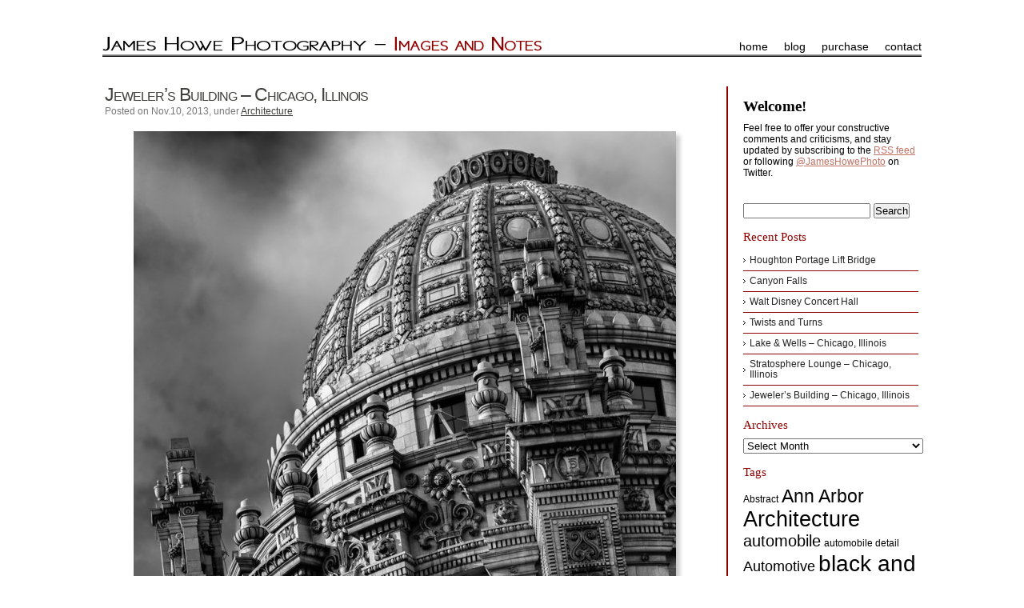

--- FILE ---
content_type: text/html; charset=UTF-8
request_url: https://jameshowephotography.com/blog/2013/11/jewelers-building-chicago-illinois.html/
body_size: 11387
content:
<!DOCTYPE html>
<html lang="en-US">
	<head profile="https://gmpg.org/xfn/11">
		<meta http-equiv="Content-Type" content="text/html; charset=UTF-8" />
		<title>
			Jeweler&#8217;s Building &#8211; Chicago, Illinois |  Images and Notes | James Howe Photography
		</title>
		<meta name="generator" content="WordPress" /> <!-- leave this for stats (or remove for potential security reasons) -->
		<meta name="author" content="James Howe" />
		<link href="https://www.jameshowephotography.com/favicon.ico" rel="SHORTCUT ICON"/>

        <!--
        <link rel="alternate stylesheet" type="text/css" href="https://jameshowephotography.com/wp-content/themes/JamesHowePhotography/darkLeft.css" media="screen" title="darkLeft" />
        <link rel="alternate stylesheet" type="text/css" href="https://jameshowephotography.com/wp-content/themes/JamesHowePhotography/darkRight.css" media="screen" title="darkRight" />
        <link rel="alternate stylesheet" type="text/css" href="https://jameshowephotography.com/wp-content/themes/JamesHowePhotography/lightRight.css" media="screen" title="lightRight" />
        <link rel="alternate stylesheet" type="text/css" href="https://jameshowephotography.com/wp-content/themes/JamesHowePhotography/lightLeft.css" media="screen" title="lightLeft" /> -->

		<link rel="stylesheet" href="https://jameshowephotography.com/wp-content/themes/JamesHowePhotography/lightRight.css" type="text/css" media="screen" title="standard"/>
        <link rel="stylesheet" href="https://jameshowephotography.com/wp-content/themes/JamesHowePhotography/resources/css/layout.css" media="screen" />
		<link rel="stylesheet" href="https://jameshowephotography.com/wp-content/themes/JamesHowePhotography/resources/css/layoutParameters1024.css" media="screen" />
		<link rel="alternate" type="application/rss+xml" title="Images and Notes RSS Feed" href="https://jameshowephotography.com/feed/" />
		<link rel="pingback" href="https://jameshowephotography.com/xmlrpc.php" />
		
		        		<meta name='robots' content='max-image-preview:large' />
<link rel='dns-prefetch' href='//ajax.googleapis.com' />
<link rel="alternate" type="application/rss+xml" title="Images and Notes &raquo; Jeweler&#8217;s Building &#8211; Chicago, Illinois Comments Feed" href="https://jameshowephotography.com/blog/2013/11/jewelers-building-chicago-illinois.html/feed/" />
<link rel="alternate" title="oEmbed (JSON)" type="application/json+oembed" href="https://jameshowephotography.com/wp-json/oembed/1.0/embed?url=https%3A%2F%2Fjameshowephotography.com%2Fblog%2F2013%2F11%2Fjewelers-building-chicago-illinois.html%2F" />
<link rel="alternate" title="oEmbed (XML)" type="text/xml+oembed" href="https://jameshowephotography.com/wp-json/oembed/1.0/embed?url=https%3A%2F%2Fjameshowephotography.com%2Fblog%2F2013%2F11%2Fjewelers-building-chicago-illinois.html%2F&#038;format=xml" />
		<!-- This site uses the Google Analytics by MonsterInsights plugin v9.2.4 - Using Analytics tracking - https://www.monsterinsights.com/ -->
		<!-- Note: MonsterInsights is not currently configured on this site. The site owner needs to authenticate with Google Analytics in the MonsterInsights settings panel. -->
					<!-- No tracking code set -->
				<!-- / Google Analytics by MonsterInsights -->
		<style id='wp-img-auto-sizes-contain-inline-css' type='text/css'>
img:is([sizes=auto i],[sizes^="auto," i]){contain-intrinsic-size:3000px 1500px}
/*# sourceURL=wp-img-auto-sizes-contain-inline-css */
</style>
<style id='wp-emoji-styles-inline-css' type='text/css'>

	img.wp-smiley, img.emoji {
		display: inline !important;
		border: none !important;
		box-shadow: none !important;
		height: 1em !important;
		width: 1em !important;
		margin: 0 0.07em !important;
		vertical-align: -0.1em !important;
		background: none !important;
		padding: 0 !important;
	}
/*# sourceURL=wp-emoji-styles-inline-css */
</style>
<link rel='stylesheet' id='wp-block-library-css' href='https://jameshowephotography.com/wp-includes/css/dist/block-library/style.min.css' type='text/css' media='all' />
<style id='global-styles-inline-css' type='text/css'>
:root{--wp--preset--aspect-ratio--square: 1;--wp--preset--aspect-ratio--4-3: 4/3;--wp--preset--aspect-ratio--3-4: 3/4;--wp--preset--aspect-ratio--3-2: 3/2;--wp--preset--aspect-ratio--2-3: 2/3;--wp--preset--aspect-ratio--16-9: 16/9;--wp--preset--aspect-ratio--9-16: 9/16;--wp--preset--color--black: #000000;--wp--preset--color--cyan-bluish-gray: #abb8c3;--wp--preset--color--white: #ffffff;--wp--preset--color--pale-pink: #f78da7;--wp--preset--color--vivid-red: #cf2e2e;--wp--preset--color--luminous-vivid-orange: #ff6900;--wp--preset--color--luminous-vivid-amber: #fcb900;--wp--preset--color--light-green-cyan: #7bdcb5;--wp--preset--color--vivid-green-cyan: #00d084;--wp--preset--color--pale-cyan-blue: #8ed1fc;--wp--preset--color--vivid-cyan-blue: #0693e3;--wp--preset--color--vivid-purple: #9b51e0;--wp--preset--gradient--vivid-cyan-blue-to-vivid-purple: linear-gradient(135deg,rgb(6,147,227) 0%,rgb(155,81,224) 100%);--wp--preset--gradient--light-green-cyan-to-vivid-green-cyan: linear-gradient(135deg,rgb(122,220,180) 0%,rgb(0,208,130) 100%);--wp--preset--gradient--luminous-vivid-amber-to-luminous-vivid-orange: linear-gradient(135deg,rgb(252,185,0) 0%,rgb(255,105,0) 100%);--wp--preset--gradient--luminous-vivid-orange-to-vivid-red: linear-gradient(135deg,rgb(255,105,0) 0%,rgb(207,46,46) 100%);--wp--preset--gradient--very-light-gray-to-cyan-bluish-gray: linear-gradient(135deg,rgb(238,238,238) 0%,rgb(169,184,195) 100%);--wp--preset--gradient--cool-to-warm-spectrum: linear-gradient(135deg,rgb(74,234,220) 0%,rgb(151,120,209) 20%,rgb(207,42,186) 40%,rgb(238,44,130) 60%,rgb(251,105,98) 80%,rgb(254,248,76) 100%);--wp--preset--gradient--blush-light-purple: linear-gradient(135deg,rgb(255,206,236) 0%,rgb(152,150,240) 100%);--wp--preset--gradient--blush-bordeaux: linear-gradient(135deg,rgb(254,205,165) 0%,rgb(254,45,45) 50%,rgb(107,0,62) 100%);--wp--preset--gradient--luminous-dusk: linear-gradient(135deg,rgb(255,203,112) 0%,rgb(199,81,192) 50%,rgb(65,88,208) 100%);--wp--preset--gradient--pale-ocean: linear-gradient(135deg,rgb(255,245,203) 0%,rgb(182,227,212) 50%,rgb(51,167,181) 100%);--wp--preset--gradient--electric-grass: linear-gradient(135deg,rgb(202,248,128) 0%,rgb(113,206,126) 100%);--wp--preset--gradient--midnight: linear-gradient(135deg,rgb(2,3,129) 0%,rgb(40,116,252) 100%);--wp--preset--font-size--small: 13px;--wp--preset--font-size--medium: 20px;--wp--preset--font-size--large: 36px;--wp--preset--font-size--x-large: 42px;--wp--preset--spacing--20: 0.44rem;--wp--preset--spacing--30: 0.67rem;--wp--preset--spacing--40: 1rem;--wp--preset--spacing--50: 1.5rem;--wp--preset--spacing--60: 2.25rem;--wp--preset--spacing--70: 3.38rem;--wp--preset--spacing--80: 5.06rem;--wp--preset--shadow--natural: 6px 6px 9px rgba(0, 0, 0, 0.2);--wp--preset--shadow--deep: 12px 12px 50px rgba(0, 0, 0, 0.4);--wp--preset--shadow--sharp: 6px 6px 0px rgba(0, 0, 0, 0.2);--wp--preset--shadow--outlined: 6px 6px 0px -3px rgb(255, 255, 255), 6px 6px rgb(0, 0, 0);--wp--preset--shadow--crisp: 6px 6px 0px rgb(0, 0, 0);}:where(.is-layout-flex){gap: 0.5em;}:where(.is-layout-grid){gap: 0.5em;}body .is-layout-flex{display: flex;}.is-layout-flex{flex-wrap: wrap;align-items: center;}.is-layout-flex > :is(*, div){margin: 0;}body .is-layout-grid{display: grid;}.is-layout-grid > :is(*, div){margin: 0;}:where(.wp-block-columns.is-layout-flex){gap: 2em;}:where(.wp-block-columns.is-layout-grid){gap: 2em;}:where(.wp-block-post-template.is-layout-flex){gap: 1.25em;}:where(.wp-block-post-template.is-layout-grid){gap: 1.25em;}.has-black-color{color: var(--wp--preset--color--black) !important;}.has-cyan-bluish-gray-color{color: var(--wp--preset--color--cyan-bluish-gray) !important;}.has-white-color{color: var(--wp--preset--color--white) !important;}.has-pale-pink-color{color: var(--wp--preset--color--pale-pink) !important;}.has-vivid-red-color{color: var(--wp--preset--color--vivid-red) !important;}.has-luminous-vivid-orange-color{color: var(--wp--preset--color--luminous-vivid-orange) !important;}.has-luminous-vivid-amber-color{color: var(--wp--preset--color--luminous-vivid-amber) !important;}.has-light-green-cyan-color{color: var(--wp--preset--color--light-green-cyan) !important;}.has-vivid-green-cyan-color{color: var(--wp--preset--color--vivid-green-cyan) !important;}.has-pale-cyan-blue-color{color: var(--wp--preset--color--pale-cyan-blue) !important;}.has-vivid-cyan-blue-color{color: var(--wp--preset--color--vivid-cyan-blue) !important;}.has-vivid-purple-color{color: var(--wp--preset--color--vivid-purple) !important;}.has-black-background-color{background-color: var(--wp--preset--color--black) !important;}.has-cyan-bluish-gray-background-color{background-color: var(--wp--preset--color--cyan-bluish-gray) !important;}.has-white-background-color{background-color: var(--wp--preset--color--white) !important;}.has-pale-pink-background-color{background-color: var(--wp--preset--color--pale-pink) !important;}.has-vivid-red-background-color{background-color: var(--wp--preset--color--vivid-red) !important;}.has-luminous-vivid-orange-background-color{background-color: var(--wp--preset--color--luminous-vivid-orange) !important;}.has-luminous-vivid-amber-background-color{background-color: var(--wp--preset--color--luminous-vivid-amber) !important;}.has-light-green-cyan-background-color{background-color: var(--wp--preset--color--light-green-cyan) !important;}.has-vivid-green-cyan-background-color{background-color: var(--wp--preset--color--vivid-green-cyan) !important;}.has-pale-cyan-blue-background-color{background-color: var(--wp--preset--color--pale-cyan-blue) !important;}.has-vivid-cyan-blue-background-color{background-color: var(--wp--preset--color--vivid-cyan-blue) !important;}.has-vivid-purple-background-color{background-color: var(--wp--preset--color--vivid-purple) !important;}.has-black-border-color{border-color: var(--wp--preset--color--black) !important;}.has-cyan-bluish-gray-border-color{border-color: var(--wp--preset--color--cyan-bluish-gray) !important;}.has-white-border-color{border-color: var(--wp--preset--color--white) !important;}.has-pale-pink-border-color{border-color: var(--wp--preset--color--pale-pink) !important;}.has-vivid-red-border-color{border-color: var(--wp--preset--color--vivid-red) !important;}.has-luminous-vivid-orange-border-color{border-color: var(--wp--preset--color--luminous-vivid-orange) !important;}.has-luminous-vivid-amber-border-color{border-color: var(--wp--preset--color--luminous-vivid-amber) !important;}.has-light-green-cyan-border-color{border-color: var(--wp--preset--color--light-green-cyan) !important;}.has-vivid-green-cyan-border-color{border-color: var(--wp--preset--color--vivid-green-cyan) !important;}.has-pale-cyan-blue-border-color{border-color: var(--wp--preset--color--pale-cyan-blue) !important;}.has-vivid-cyan-blue-border-color{border-color: var(--wp--preset--color--vivid-cyan-blue) !important;}.has-vivid-purple-border-color{border-color: var(--wp--preset--color--vivid-purple) !important;}.has-vivid-cyan-blue-to-vivid-purple-gradient-background{background: var(--wp--preset--gradient--vivid-cyan-blue-to-vivid-purple) !important;}.has-light-green-cyan-to-vivid-green-cyan-gradient-background{background: var(--wp--preset--gradient--light-green-cyan-to-vivid-green-cyan) !important;}.has-luminous-vivid-amber-to-luminous-vivid-orange-gradient-background{background: var(--wp--preset--gradient--luminous-vivid-amber-to-luminous-vivid-orange) !important;}.has-luminous-vivid-orange-to-vivid-red-gradient-background{background: var(--wp--preset--gradient--luminous-vivid-orange-to-vivid-red) !important;}.has-very-light-gray-to-cyan-bluish-gray-gradient-background{background: var(--wp--preset--gradient--very-light-gray-to-cyan-bluish-gray) !important;}.has-cool-to-warm-spectrum-gradient-background{background: var(--wp--preset--gradient--cool-to-warm-spectrum) !important;}.has-blush-light-purple-gradient-background{background: var(--wp--preset--gradient--blush-light-purple) !important;}.has-blush-bordeaux-gradient-background{background: var(--wp--preset--gradient--blush-bordeaux) !important;}.has-luminous-dusk-gradient-background{background: var(--wp--preset--gradient--luminous-dusk) !important;}.has-pale-ocean-gradient-background{background: var(--wp--preset--gradient--pale-ocean) !important;}.has-electric-grass-gradient-background{background: var(--wp--preset--gradient--electric-grass) !important;}.has-midnight-gradient-background{background: var(--wp--preset--gradient--midnight) !important;}.has-small-font-size{font-size: var(--wp--preset--font-size--small) !important;}.has-medium-font-size{font-size: var(--wp--preset--font-size--medium) !important;}.has-large-font-size{font-size: var(--wp--preset--font-size--large) !important;}.has-x-large-font-size{font-size: var(--wp--preset--font-size--x-large) !important;}
/*# sourceURL=global-styles-inline-css */
</style>

<style id='classic-theme-styles-inline-css' type='text/css'>
/*! This file is auto-generated */
.wp-block-button__link{color:#fff;background-color:#32373c;border-radius:9999px;box-shadow:none;text-decoration:none;padding:calc(.667em + 2px) calc(1.333em + 2px);font-size:1.125em}.wp-block-file__button{background:#32373c;color:#fff;text-decoration:none}
/*# sourceURL=/wp-includes/css/classic-themes.min.css */
</style>
<link rel='stylesheet' id='stcr-style-css' href='https://jameshowephotography.com/wp-content/plugins/subscribe-to-comments-reloaded/includes/css/stcr-style.css' type='text/css' media='all' />
<link rel='stylesheet' id='commentluv_style-css' href='https://jameshowephotography.com/wp-content/plugins/commentluv/css/commentluv.css' type='text/css' media='all' />
<script type="text/javascript" src="https://ajax.googleapis.com/ajax/libs/jquery/1.7.1/jquery.js" id="jquery-js"></script>
<script type="text/javascript" id="commentluv_script-js-extra">
/* <![CDATA[ */
var cl_settings = {"name":"author","url":"url","comment":"comment","email":"email","infopanel":null,"default_on":"on","default_on_admin":"on","cl_version":"3.0.4","images":"https://jameshowephotography.com/wp-content/plugins/commentluv/images/","api_url":"http://jameshowephotography.com/wp-admin/admin-ajax.php","api_url_alt":"https://jameshowephotography.com/wp-admin/admin-ajax.php","_fetch":"58aeab6885","_info":"e1ae18dedc","infoback":"white","infotext":"black","template_insert":"","logged_in":"","refer":"https://jameshowephotography.com/blog/2013/11/jewelers-building-chicago-illinois.html/","no_url_message":"Please enter a URL and then click the CommentLuv checkbox if you want to add your last blog post","no_http_message":"Please use http:// in front of your url","no_url_logged_in_message":"You need to visit your profile in the dashboard and update your details with your site URL","no_info_message":"No info was available or an error occured"};
//# sourceURL=commentluv_script-js-extra
/* ]]> */
</script>
<script type="text/javascript" src="https://jameshowephotography.com/wp-content/plugins/commentluv/js/commentluv.js" id="commentluv_script-js"></script>
<link rel="https://api.w.org/" href="https://jameshowephotography.com/wp-json/" /><link rel="alternate" title="JSON" type="application/json" href="https://jameshowephotography.com/wp-json/wp/v2/posts/3754" /><link rel="EditURI" type="application/rsd+xml" title="RSD" href="https://jameshowephotography.com/xmlrpc.php?rsd" />
<meta name="generator" content="WordPress 6.9" />
<link rel="canonical" href="https://jameshowephotography.com/blog/2013/11/jewelers-building-chicago-illinois.html/" />
<link rel='shortlink' href='https://jameshowephotography.com/?p=3754' />
<link rel='stylesheet' id='dashicons-css' href='https://jameshowephotography.com/wp-includes/css/dashicons.min.css' type='text/css' media='all' />
<link rel='stylesheet' id='thickbox-css' href='https://jameshowephotography.com/wp-includes/js/thickbox/thickbox.css' type='text/css' media='all' />

<!--  WP Thickbox Integration -->
<script type="text/javascript">
	 var tb_pathToImage="https://jameshowephotography.com/wp-includes/js/thickbox/loadingAnimation.gif";
	 var tb_closeImage="https://jameshowephotography.com/wp-includes/js/thickbox/tb-close.png";
</script>
		<style type="text/css">
		.better-tag-cloud-shortcode li,
		.better-tag-cloud-shortcode li a,
		li#better-tag-cloud ul.wp-tag-cloud li,
		li#better-tag-cloud ul.wp-tag-cloud li a {
			display:	inline;
					}
		</style>         <!-- <script type="text/javascript" src="https://jameshowephotography.com/wp-content/themes/JamesHowePhotography/resources/js/styleswitcher.js"></script> -->
	</head>
	<body>
			
		<div id="wrapper">
			<div id="header">
				<div id="logo"><img src="https://jameshowephotography.com/wp-content/themes/JamesHowePhotography/resources/images/titleBase.png" width="354" height="24" alt=""><img src="https://jameshowephotography.com/wp-content/themes/JamesHowePhotography/resources/images/imagesAndNotesTitle.png" width="196" height="24" alt=""></div>
				<ul id="mainNav">
					<li><a href="https://jameshowephotography.com">home</a></li>
					<li><a href="https://jameshowephotography.com/blog">blog</a></li>
					<li><a href="https://jameshowephotography.imagekind.com/store">purchase</a></li>
					<li><a href="https://jameshowephotography.com/contact">contact</a></li>
				</ul>
				<div class="line"></div>
			</div>
<div id="main">

<div id="contentwrapper">


<div class="topPost">
    <div class="topTitleHeader">
        <h1 class="topTitle"><a href="https://jameshowephotography.com/blog/2013/11/jewelers-building-chicago-illinois.html/">Jeweler&#8217;s Building &#8211; Chicago, Illinois</a></h1>
    </div>
  <p class="topMeta">Posted on Nov.10, 2013, under <a href="https://jameshowephotography.com/blog/category/architecture/" rel="category tag">Architecture</a></p>
  <div class="topContent"><p><a class="thickbox" rel="same-post-3754" title = "Jeweler's Building" href="http://jameshowephotography.com/wp-content/uploads/2013/11/Jewelers-Building.jpg"><img fetchpriority="high" decoding="async" src="http://jameshowephotography.com/wp-content/uploads/2013/11/Jewelers-Building-678x950.jpg" alt="" title="Jeweler&#039;s Building" width="678" height="950" class="alignnone size-Blog wp-image-3753" srcset="https://jameshowephotography.com/wp-content/uploads/2013/11/Jewelers-Building-678x950.jpg 678w, https://jameshowephotography.com/wp-content/uploads/2013/11/Jewelers-Building-403x565.jpg 403w, https://jameshowephotography.com/wp-content/uploads/2013/11/Jewelers-Building-731x1024.jpg 731w, https://jameshowephotography.com/wp-content/uploads/2013/11/Jewelers-Building-428x600.jpg 428w, https://jameshowephotography.com/wp-content/uploads/2013/11/Jewelers-Building-178x250.jpg 178w, https://jameshowephotography.com/wp-content/uploads/2013/11/Jewelers-Building.jpg 856w" sizes="(max-width: 678px) 100vw, 678px" /></a></p>
<p class="exif">(Nikon D800, 28-300mm at 250mm, Exposure 1/320 seconds @ f/9.0, ISO 200)</p>
<p>Chicago has more than its fair share of interesting architecture. This particular building, currently known as 35 Wacker, was originally built as the &#8220;Jeweler&#8217;s Building&#8221;, since it was home to many businesses in the jewelry trade. In fact, for the first 14 years of the building&#8217;s existence, there was a car elevator in the center of the building which would allow deliveries of precious cargo to be driven into the building and taken directly to one of the first 23 floors to ensure security. The top of the building has an interesting history as well. At one time this portion of the building contained the &#8216;Stratosphere Lounge&#8217; and during prohibition was rumored to have been a speakeasy run by Al Capone. This space is now owned by the architectural firm <a href="www.jahn-us.com">JAHN</a> who have their offices on a lower floor. This firm&#8217;s lineage dates back to the original architecture firm of D.H Burnham &#038; Co., which has had offices in this building since it&#8217;s construction in 1926.</p>
<p>If you have any comments or questions, please feel free to leave them below.</p>
<p>The picture itself was taken during the recent <a href="http://openhousechicago.org">Open House Chicago</a> event sponsored by the <a href="http://www.architecture.org">Chicago Architecture Foundation</a>. The shot was taken from the roof of the <a href="http://www.mdacityapartments.com/">MDA City Apartments</a> building, which has wonderful views of the city. When I was working on this image I was disappointed that I zoomed in just a bit too much on the building and didn&#8217;t leave any space along the left edge of the photograph. I really felt that there needed to be some breathing room along that side. I created an initial version in black and white that I really liked, but I didn&#8217;t like the way the building touched the edge of the frame. Fortunately I had taken a couple other shots from the same location at the same focal length. Even though they were shot with a different twist of the camera, I was hopeful that I could align the two images and extract just a bit of information from one to create my finished image. The images you see below are the &#8216;as shot&#8217; images used to create the finished photograph. I used photoshop to auto-align the images and then I masked out all but the left edge.</p>
<p><a class="thickbox" rel="same-post-3754" title = "Jeweler's Building - As shot" href="http://jameshowephotography.com/wp-content/uploads/2013/11/Jewelers-Building-As-shot.jpg"><img decoding="async" src="http://jameshowephotography.com/wp-content/uploads/2013/11/Jewelers-Building-As-shot-750x557.jpg" alt="" title="Jeweler&#039;s Building - As shot" width="750" height="557" class="alignnone size-Blog wp-image-3752" srcset="https://jameshowephotography.com/wp-content/uploads/2013/11/Jewelers-Building-As-shot-750x557.jpg 750w, https://jameshowephotography.com/wp-content/uploads/2013/11/Jewelers-Building-As-shot-758x563.jpg 758w, https://jameshowephotography.com/wp-content/uploads/2013/11/Jewelers-Building-As-shot-1024x760.jpg 1024w, https://jameshowephotography.com/wp-content/uploads/2013/11/Jewelers-Building-As-shot-760x565.jpg 760w, https://jameshowephotography.com/wp-content/uploads/2013/11/Jewelers-Building-As-shot-807x600.jpg 807w, https://jameshowephotography.com/wp-content/uploads/2013/11/Jewelers-Building-As-shot-250x185.jpg 250w, https://jameshowephotography.com/wp-content/uploads/2013/11/Jewelers-Building-As-shot.jpg 1600w" sizes="(max-width: 750px) 100vw, 750px" /></a></p>
<p>One of the things I like best about this image is the clarity of the terra-cotta details. If you look closely, you can see the initials of one of the designers, Frederick Dinkelberg inscribed in some of the terra-cotta ornamentation. Another interesting bit of detail is the view into the Stratosphere Lounge. The lounge was open during the Open House Chicago event and if you look in the window you can see some people taking pictures out of the window.</p>
<p>All images available for sale or license. Please visit my <a href="http://store.jameshowephotography.com/">Imagekind Galleries</a>, <a href="http://fineart.jameshowephotography.com/">Fine Art America Galleries</a> or <a href="http://www.jameshowephotography.com/contact">contact</a> me for more information.</p>
<p>Copyright &copy; 2013 James W. Howe &#8211; All rights reserved</p>
</div>
  <div class="cleared"></div>
  <span class="linkpages"></span><div class="cleared"></div>
    <p class="postNavigation">
      <span class="nav-previous">&laquo; <a href="https://jameshowephotography.com/blog/2013/10/cbot-vault-door.html/" rel="prev">CBOT Vault Door</a></span><span class="nav-next"><a href="https://jameshowephotography.com/blog/2013/11/stratosphere-lounge-chicago-illinois.html/" rel="next">Stratosphere Lounge &#8211; Chicago, Illinois</a> &raquo;</span>
  </p>
<div class="cleared"></div>
</div> <!-- Closes topPost -->
<br/><small></small>

<div id="commentsSection"> 
<!-- WP 2.7 and above -->

	<div id="respond">

<div id="cancel-comment-reply">
	<small><a rel="nofollow" id="cancel-comment-reply-link" href="/blog/2013/11/jewelers-building-chicago-illinois.html/#respond" style="display:none;">Click here to cancel reply.</a></small>
</div>

<div id="cancel-comment-reply-form">
<h3>Leave a Comment</h3>



<form action="https://jameshowephotography.com/wp-comments-post.php" method="post" id="commentform">


<p><input type="text" name="author" id="author" value="" size="32" tabindex="1" />
<label for="author"><small>Name (required)</small></label></p>
<p><input type="text" name="email" id="email" value="" size="32" tabindex="2" />
<label for="email"><small>Email (required)</small></label></p>
<p><input type="text" name="url" id="url" value="" size="32" tabindex="3" />
<label for="url"><small>Website</small></label></p>


<div>
<input type='hidden' name='comment_post_ID' value='3754' id='comment_post_ID' />
<input type='hidden' name='comment_parent' id='comment_parent' value='0' />
<input type="hidden" name="redirect_to" value="/blog/2013/11/jewelers-building-chicago-illinois.html/" /></div>
<p><textarea name="comment" id="comment" cols="100%" rows="10" tabindex="4"></textarea></p>

<div id="comment-allowed-tags" width="100%">
	<div style="float:left; align: top"><p>You can use these tags:</p></div>
	<div id="comment-allowed-tags-list" style="margin-left: 150px;">
		<p><small>&lt;a href=&quot;&quot; title=&quot;&quot;&gt; &lt;abbr title=&quot;&quot;&gt; &lt;acronym title=&quot;&quot;&gt; &lt;b&gt; &lt;blockquote cite=&quot;&quot;&gt; &lt;cite&gt; &lt;code&gt; &lt;del datetime=&quot;&quot;&gt; &lt;em&gt; &lt;i&gt; &lt;q cite=&quot;&quot;&gt; &lt;s&gt; &lt;strike&gt; &lt;strong&gt; </small></p>
	</div>
</div>

<!--
<p style="float: left">You can use these tags:&nbsp;&nbsp;</p>
<p><small>&lt;a href=&quot;&quot; title=&quot;&quot;&gt; &lt;abbr title=&quot;&quot;&gt; &lt;acronym title=&quot;&quot;&gt; &lt;b&gt; &lt;blockquote cite=&quot;&quot;&gt; &lt;cite&gt; &lt;code&gt; &lt;del datetime=&quot;&quot;&gt; &lt;em&gt; &lt;i&gt; &lt;q cite=&quot;&quot;&gt; &lt;s&gt; &lt;strike&gt; &lt;strong&gt; </small></p>
<div style="clear:both"></div>
</div> -->


<p><input name="submit" type="submit" id="submit" tabindex="5" value="Submit Comment" /></p>
<p style="display: none;"><input type="hidden" id="akismet_comment_nonce" name="akismet_comment_nonce" value="141cfa97a3" /></p><input type="hidden" name="cl_post_title" id="cl_post_title"/><input type="hidden" name="cl_post_url" id="cl_post_url"/><input type="hidden" name="cl_prem" id="cl_prem"/><div id="commentluv"><div id="cl_messages"></div><input type="checkbox" id="doluv" name="doluv" checked="checked" /><span id="mylastpost"></span><span id="showmorespan"><img class="clarrow" id="showmore" src="https://jameshowephotography.com/wp-content/plugins/commentluv/images/down-arrow.png" alt="Show more posts" title="Show more posts" style="display:none;"/></span></div><div id="lastposts" style="display:none;"></div><p style="display: none !important;" class="akismet-fields-container" data-prefix="ak_"><label>&#916;<textarea name="ak_hp_textarea" cols="45" rows="8" maxlength="100"></textarea></label><input type="hidden" id="ak_js_1" name="ak_js" value="205"/><script>document.getElementById( "ak_js_1" ).setAttribute( "value", ( new Date() ).getTime() );</script></p>
</form>

</div> <!-- cancel-comment-reply-form -->
</div>

</div> <!-- Closes Comment -->

<div id="extrastuff">
<span id="rssleft"><a href="https://jameshowephotography.com/blog/2013/11/jewelers-building-chicago-illinois.html/feed/"><abbr title="Really Simple Syndication">RSS</abbr> feed for this post (comments)</a></span>

<span id="trackright"> &#183; <a href="https://jameshowephotography.com/blog/2013/11/jewelers-building-chicago-illinois.html/trackback/" rel="trackback">TrackBack <abbr title="Uniform Resource Identifier">URI</abbr></a></span>
<div class="cleared"></div>
</div>



</div> <!-- Closes contentwrapper-->



<div id="sidebars">

<div id="sidebar_full">
<ul>

<li>
<div id="welcome">


<h2>Welcome!</h2><p>Feel free to offer your constructive comments and criticisms, and stay updated by subscribing to the <a href='https://jameshowephotography.com/feed/'>RSS feed</a> or following <a href='https://twitter.com/JamesHowePhoto'>@JamesHowePhoto</a> on Twitter.</p>




</div><!-- Closes welcome -->
</li>

<div class="sidebarbox"><form method="get" id="searchform" action="https://jameshowephotography.com/">
	<input type="text" value="" name="s" id="s" />
	<input type="submit" id="searchsubmit" value="Search" />
</form></div>
		<div class="sidebarbox">
		<h2 class="title">Recent Posts</h2>
		<ul>
											<li>
					<a href="https://jameshowephotography.com/blog/2017/07/houghton-portage-lift-bridge.html/">Houghton Portage Lift Bridge</a>
									</li>
											<li>
					<a href="https://jameshowephotography.com/blog/2017/07/canyon-falls.html/">Canyon Falls</a>
									</li>
											<li>
					<a href="https://jameshowephotography.com/blog/2015/08/walt-disney-concert-hall.html/">Walt Disney Concert Hall</a>
									</li>
											<li>
					<a href="https://jameshowephotography.com/blog/2015/02/twists-and-turns.html/">Twists and Turns</a>
									</li>
											<li>
					<a href="https://jameshowephotography.com/blog/2014/03/lake-wells-chicago-illinois.html/">Lake &#038; Wells &#8211; Chicago, Illinois</a>
									</li>
											<li>
					<a href="https://jameshowephotography.com/blog/2013/11/stratosphere-lounge-chicago-illinois.html/">Stratosphere Lounge &#8211; Chicago, Illinois</a>
									</li>
											<li>
					<a href="https://jameshowephotography.com/blog/2013/11/jewelers-building-chicago-illinois.html/" aria-current="page">Jeweler&#8217;s Building &#8211; Chicago, Illinois</a>
									</li>
					</ul>

		</div><div class="sidebarbox"><h2 class="title">Archives</h2>		<label class="screen-reader-text" for="archives-dropdown-2">Archives</label>
		<select id="archives-dropdown-2" name="archive-dropdown">
			
			<option value="">Select Month</option>
				<option value='https://jameshowephotography.com/blog/2017/07/'> July 2017 &nbsp;(2)</option>
	<option value='https://jameshowephotography.com/blog/2015/08/'> August 2015 &nbsp;(1)</option>
	<option value='https://jameshowephotography.com/blog/2015/02/'> February 2015 &nbsp;(1)</option>
	<option value='https://jameshowephotography.com/blog/2014/03/'> March 2014 &nbsp;(1)</option>
	<option value='https://jameshowephotography.com/blog/2013/11/'> November 2013 &nbsp;(2)</option>
	<option value='https://jameshowephotography.com/blog/2013/10/'> October 2013 &nbsp;(1)</option>
	<option value='https://jameshowephotography.com/blog/2013/08/'> August 2013 &nbsp;(1)</option>
	<option value='https://jameshowephotography.com/blog/2013/07/'> July 2013 &nbsp;(7)</option>
	<option value='https://jameshowephotography.com/blog/2013/05/'> May 2013 &nbsp;(2)</option>
	<option value='https://jameshowephotography.com/blog/2013/02/'> February 2013 &nbsp;(10)</option>
	<option value='https://jameshowephotography.com/blog/2012/11/'> November 2012 &nbsp;(1)</option>
	<option value='https://jameshowephotography.com/blog/2012/10/'> October 2012 &nbsp;(3)</option>
	<option value='https://jameshowephotography.com/blog/2012/09/'> September 2012 &nbsp;(4)</option>
	<option value='https://jameshowephotography.com/blog/2012/06/'> June 2012 &nbsp;(2)</option>
	<option value='https://jameshowephotography.com/blog/2012/05/'> May 2012 &nbsp;(1)</option>
	<option value='https://jameshowephotography.com/blog/2012/04/'> April 2012 &nbsp;(7)</option>
	<option value='https://jameshowephotography.com/blog/2012/03/'> March 2012 &nbsp;(1)</option>
	<option value='https://jameshowephotography.com/blog/2012/02/'> February 2012 &nbsp;(1)</option>
	<option value='https://jameshowephotography.com/blog/2012/01/'> January 2012 &nbsp;(6)</option>
	<option value='https://jameshowephotography.com/blog/2011/12/'> December 2011 &nbsp;(3)</option>
	<option value='https://jameshowephotography.com/blog/2011/11/'> November 2011 &nbsp;(2)</option>
	<option value='https://jameshowephotography.com/blog/2011/10/'> October 2011 &nbsp;(5)</option>
	<option value='https://jameshowephotography.com/blog/2011/09/'> September 2011 &nbsp;(8)</option>
	<option value='https://jameshowephotography.com/blog/2011/08/'> August 2011 &nbsp;(10)</option>
	<option value='https://jameshowephotography.com/blog/2011/07/'> July 2011 &nbsp;(10)</option>
	<option value='https://jameshowephotography.com/blog/2011/06/'> June 2011 &nbsp;(18)</option>
	<option value='https://jameshowephotography.com/blog/2011/05/'> May 2011 &nbsp;(9)</option>
	<option value='https://jameshowephotography.com/blog/2011/04/'> April 2011 &nbsp;(10)</option>
	<option value='https://jameshowephotography.com/blog/2011/03/'> March 2011 &nbsp;(14)</option>
	<option value='https://jameshowephotography.com/blog/2011/02/'> February 2011 &nbsp;(7)</option>
	<option value='https://jameshowephotography.com/blog/2011/01/'> January 2011 &nbsp;(11)</option>
	<option value='https://jameshowephotography.com/blog/2010/12/'> December 2010 &nbsp;(15)</option>
	<option value='https://jameshowephotography.com/blog/2010/11/'> November 2010 &nbsp;(12)</option>
	<option value='https://jameshowephotography.com/blog/2010/10/'> October 2010 &nbsp;(11)</option>
	<option value='https://jameshowephotography.com/blog/2010/09/'> September 2010 &nbsp;(12)</option>
	<option value='https://jameshowephotography.com/blog/2010/08/'> August 2010 &nbsp;(12)</option>
	<option value='https://jameshowephotography.com/blog/2010/07/'> July 2010 &nbsp;(8)</option>
	<option value='https://jameshowephotography.com/blog/2010/06/'> June 2010 &nbsp;(6)</option>
	<option value='https://jameshowephotography.com/blog/2010/05/'> May 2010 &nbsp;(2)</option>
	<option value='https://jameshowephotography.com/blog/2010/04/'> April 2010 &nbsp;(2)</option>
	<option value='https://jameshowephotography.com/blog/2010/03/'> March 2010 &nbsp;(8)</option>
	<option value='https://jameshowephotography.com/blog/2010/02/'> February 2010 &nbsp;(3)</option>
	<option value='https://jameshowephotography.com/blog/2010/01/'> January 2010 &nbsp;(4)</option>
	<option value='https://jameshowephotography.com/blog/2009/12/'> December 2009 &nbsp;(1)</option>
	<option value='https://jameshowephotography.com/blog/2009/09/'> September 2009 &nbsp;(2)</option>
	<option value='https://jameshowephotography.com/blog/2009/08/'> August 2009 &nbsp;(1)</option>
	<option value='https://jameshowephotography.com/blog/2009/07/'> July 2009 &nbsp;(9)</option>
	<option value='https://jameshowephotography.com/blog/2009/06/'> June 2009 &nbsp;(8)</option>
	<option value='https://jameshowephotography.com/blog/2009/05/'> May 2009 &nbsp;(7)</option>
	<option value='https://jameshowephotography.com/blog/2009/04/'> April 2009 &nbsp;(13)</option>
	<option value='https://jameshowephotography.com/blog/2009/03/'> March 2009 &nbsp;(12)</option>
	<option value='https://jameshowephotography.com/blog/2009/02/'> February 2009 &nbsp;(1)</option>
	<option value='https://jameshowephotography.com/blog/2009/01/'> January 2009 &nbsp;(2)</option>
	<option value='https://jameshowephotography.com/blog/2008/12/'> December 2008 &nbsp;(4)</option>
	<option value='https://jameshowephotography.com/blog/2008/11/'> November 2008 &nbsp;(15)</option>

		</select>

			<script type="text/javascript">
/* <![CDATA[ */

( ( dropdownId ) => {
	const dropdown = document.getElementById( dropdownId );
	function onSelectChange() {
		setTimeout( () => {
			if ( 'escape' === dropdown.dataset.lastkey ) {
				return;
			}
			if ( dropdown.value ) {
				document.location.href = dropdown.value;
			}
		}, 250 );
	}
	function onKeyUp( event ) {
		if ( 'Escape' === event.key ) {
			dropdown.dataset.lastkey = 'escape';
		} else {
			delete dropdown.dataset.lastkey;
		}
	}
	function onClick() {
		delete dropdown.dataset.lastkey;
	}
	dropdown.addEventListener( 'keyup', onKeyUp );
	dropdown.addEventListener( 'click', onClick );
	dropdown.addEventListener( 'change', onSelectChange );
})( "archives-dropdown-2" );

//# sourceURL=WP_Widget_Archives%3A%3Awidget
/* ]]> */
</script>
</div><div class="sidebarbox"><h2 class="title">Tags</h2><div class="tagcloud"><a href="https://jameshowephotography.com/blog/tag/abstract/" class="tag-cloud-link tag-link-443 tag-link-position-1" style="font-size: 9.0687022900763pt;" aria-label="Abstract (8 items)">Abstract</a>
<a href="https://jameshowephotography.com/blog/tag/ann-arbor/" class="tag-cloud-link tag-link-28 tag-link-position-2" style="font-size: 17.297709923664pt;" aria-label="Ann Arbor (51 items)">Ann Arbor</a>
<a href="https://jameshowephotography.com/blog/tag/architecture/" class="tag-cloud-link tag-link-440 tag-link-position-3" style="font-size: 20.18320610687pt;" aria-label="Architecture (97 items)">Architecture</a>
<a href="https://jameshowephotography.com/blog/tag/automobile/" class="tag-cloud-link tag-link-209 tag-link-position-4" style="font-size: 14.732824427481pt;" aria-label="automobile (29 items)">automobile</a>
<a href="https://jameshowephotography.com/blog/tag/automobile-detail-2/" class="tag-cloud-link tag-link-299 tag-link-position-5" style="font-size: 9.0687022900763pt;" aria-label="automobile detail (8 items)">automobile detail</a>
<a href="https://jameshowephotography.com/blog/tag/automotive/" class="tag-cloud-link tag-link-436 tag-link-position-6" style="font-size: 13.664122137405pt;" aria-label="Automotive (23 items)">Automotive</a>
<a href="https://jameshowephotography.com/blog/tag/black-and-white/" class="tag-cloud-link tag-link-433 tag-link-position-7" style="font-size: 21.251908396947pt;" aria-label="black and white (122 items)">black and white</a>
<a href="https://jameshowephotography.com/blog/tag/blue/" class="tag-cloud-link tag-link-35 tag-link-position-8" style="font-size: 9.0687022900763pt;" aria-label="blue (8 items)">blue</a>
<a href="https://jameshowephotography.com/blog/tag/car/" class="tag-cloud-link tag-link-21 tag-link-position-9" style="font-size: 15.587786259542pt;" aria-label="car (35 items)">car</a>
<a href="https://jameshowephotography.com/blog/tag/car-show/" class="tag-cloud-link tag-link-174 tag-link-position-10" style="font-size: 11.206106870229pt;" aria-label="car show (13 items)">car show</a>
<a href="https://jameshowephotography.com/blog/tag/chicago/" class="tag-cloud-link tag-link-450 tag-link-position-11" style="font-size: 11.740458015267pt;" aria-label="Chicago (15 items)">Chicago</a>
<a href="https://jameshowephotography.com/blog/tag/color/" class="tag-cloud-link tag-link-135 tag-link-position-12" style="font-size: 13.87786259542pt;" aria-label="Color (24 items)">Color</a>
<a href="https://jameshowephotography.com/blog/tag/concours-delegance/" class="tag-cloud-link tag-link-25 tag-link-position-13" style="font-size: 12.06106870229pt;" aria-label="Concours d&#039;Elegance (16 items)">Concours d&#039;Elegance</a>
<a href="https://jameshowephotography.com/blog/tag/detroit/" class="tag-cloud-link tag-link-441 tag-link-position-14" style="font-size: 12.595419847328pt;" aria-label="Detroit (18 items)">Detroit</a>
<a href="https://jameshowephotography.com/blog/tag/fisheye/" class="tag-cloud-link tag-link-256 tag-link-position-15" style="font-size: 8pt;" aria-label="fisheye (6 items)">fisheye</a>
<a href="https://jameshowephotography.com/blog/tag/frank-lloyd-wright/" class="tag-cloud-link tag-link-321 tag-link-position-16" style="font-size: 8pt;" aria-label="Frank Lloyd Wright (6 items)">Frank Lloyd Wright</a>
<a href="https://jameshowephotography.com/blog/tag/gilmore-car-museum/" class="tag-cloud-link tag-link-39 tag-link-position-17" style="font-size: 13.022900763359pt;" aria-label="Gilmore Car Museum (20 items)">Gilmore Car Museum</a>
<a href="https://jameshowephotography.com/blog/tag/greenfield-village/" class="tag-cloud-link tag-link-68 tag-link-position-18" style="font-size: 14.519083969466pt;" aria-label="greenfield village (28 items)">greenfield village</a>
<a href="https://jameshowephotography.com/blog/tag/hawaii/" class="tag-cloud-link tag-link-340 tag-link-position-19" style="font-size: 8pt;" aria-label="Hawaii (6 items)">Hawaii</a>
<a href="https://jameshowephotography.com/blog/tag/hdr/" class="tag-cloud-link tag-link-438 tag-link-position-20" style="font-size: 15.587786259542pt;" aria-label="HDR (35 items)">HDR</a>
<a href="https://jameshowephotography.com/blog/tag/hood-ornament/" class="tag-cloud-link tag-link-96 tag-link-position-21" style="font-size: 8pt;" aria-label="hood ornament (6 items)">hood ornament</a>
<a href="https://jameshowephotography.com/blog/tag/illinois/" class="tag-cloud-link tag-link-402 tag-link-position-22" style="font-size: 9.0687022900763pt;" aria-label="Illinois (8 items)">Illinois</a>
<a href="https://jameshowephotography.com/blog/tag/image/" class="tag-cloud-link tag-link-12 tag-link-position-23" style="font-size: 9.0687022900763pt;" aria-label="image (8 items)">image</a>
<a href="https://jameshowephotography.com/blog/tag/landscape/" class="tag-cloud-link tag-link-270 tag-link-position-24" style="font-size: 9.6030534351145pt;" aria-label="landscape (9 items)">landscape</a>
<a href="https://jameshowephotography.com/blog/tag/manhattan/" class="tag-cloud-link tag-link-129 tag-link-position-25" style="font-size: 9.0687022900763pt;" aria-label="Manhattan (8 items)">Manhattan</a>
<a href="https://jameshowephotography.com/blog/tag/marquette/" class="tag-cloud-link tag-link-312 tag-link-position-26" style="font-size: 8pt;" aria-label="Marquette (6 items)">Marquette</a>
<a href="https://jameshowephotography.com/blog/tag/mechanical/" class="tag-cloud-link tag-link-447 tag-link-position-27" style="font-size: 11.206106870229pt;" aria-label="Mechanical (13 items)">Mechanical</a>
<a href="https://jameshowephotography.com/blog/tag/metal/" class="tag-cloud-link tag-link-88 tag-link-position-28" style="font-size: 8.5343511450382pt;" aria-label="metal (7 items)">metal</a>
<a href="https://jameshowephotography.com/blog/tag/michigan/" class="tag-cloud-link tag-link-434 tag-link-position-29" style="font-size: 22pt;" aria-label="Michigan (144 items)">Michigan</a>
<a href="https://jameshowephotography.com/blog/tag/museum/" class="tag-cloud-link tag-link-264 tag-link-position-30" style="font-size: 8.5343511450382pt;" aria-label="Museum (7 items)">Museum</a>
<a href="https://jameshowephotography.com/blog/tag/new-york/" class="tag-cloud-link tag-link-445 tag-link-position-31" style="font-size: 11.740458015267pt;" aria-label="New York (15 items)">New York</a>
<a href="https://jameshowephotography.com/blog/tag/new-york-city/" class="tag-cloud-link tag-link-13 tag-link-position-32" style="font-size: 13.450381679389pt;" aria-label="New York City (22 items)">New York City</a>
<a href="https://jameshowephotography.com/blog/tag/northern-michigan/" class="tag-cloud-link tag-link-240 tag-link-position-33" style="font-size: 11.526717557252pt;" aria-label="Northern Michigan (14 items)">Northern Michigan</a>
<a href="https://jameshowephotography.com/blog/tag/ohio/" class="tag-cloud-link tag-link-449 tag-link-position-34" style="font-size: 8pt;" aria-label="Ohio (6 items)">Ohio</a>
<a href="https://jameshowephotography.com/blog/tag/photoshop/" class="tag-cloud-link tag-link-4 tag-link-position-35" style="font-size: 13.664122137405pt;" aria-label="photoshop (23 items)">photoshop</a>
<a href="https://jameshowephotography.com/blog/tag/red/" class="tag-cloud-link tag-link-56 tag-link-position-36" style="font-size: 9.0687022900763pt;" aria-label="red (8 items)">red</a>
<a href="https://jameshowephotography.com/blog/tag/saginaw/" class="tag-cloud-link tag-link-266 tag-link-position-37" style="font-size: 9.0687022900763pt;" aria-label="Saginaw (8 items)">Saginaw</a>
<a href="https://jameshowephotography.com/blog/tag/sepia/" class="tag-cloud-link tag-link-72 tag-link-position-38" style="font-size: 8.5343511450382pt;" aria-label="sepia (7 items)">sepia</a>
<a href="https://jameshowephotography.com/blog/tag/travel-2/" class="tag-cloud-link tag-link-224 tag-link-position-39" style="font-size: 18.152671755725pt;" aria-label="travel (62 items)">travel</a>
<a href="https://jameshowephotography.com/blog/tag/traverse-city/" class="tag-cloud-link tag-link-225 tag-link-position-40" style="font-size: 8pt;" aria-label="Traverse City (6 items)">Traverse City</a>
<a href="https://jameshowephotography.com/blog/tag/umma/" class="tag-cloud-link tag-link-99 tag-link-position-41" style="font-size: 10.030534351145pt;" aria-label="UMMA (10 items)">UMMA</a>
<a href="https://jameshowephotography.com/blog/tag/university-of-michigan/" class="tag-cloud-link tag-link-442 tag-link-position-42" style="font-size: 14.732824427481pt;" aria-label="University of Michigan (29 items)">University of Michigan</a>
<a href="https://jameshowephotography.com/blog/tag/vintage/" class="tag-cloud-link tag-link-22 tag-link-position-43" style="font-size: 12.06106870229pt;" aria-label="vintage (16 items)">vintage</a>
<a href="https://jameshowephotography.com/blog/tag/washtenaw-county/" class="tag-cloud-link tag-link-269 tag-link-position-44" style="font-size: 8.5343511450382pt;" aria-label="Washtenaw County (7 items)">Washtenaw County</a>
<a href="https://jameshowephotography.com/blog/tag/yellow/" class="tag-cloud-link tag-link-50 tag-link-position-45" style="font-size: 9.0687022900763pt;" aria-label="yellow (8 items)">yellow</a></div>
</div><div class="sidebarbox"><h2 class="title">Photography Sites</h2>
	<ul class='xoxo blogroll'>
<li><a href="http://brianmatiash.com/blog/" target="_blank">Brian Matiash Photo Blog</a></li>
<li><a href="http://chromasia.com" rel="friend" target="_blank">Chromasia</a></li>
<li><a href="http://davewilsonphotography.com/" target="_blank">Dave Wilson Photography</a></li>
<li><a href="http://www.dillonpic.com/blog/" target="_blank">David Dillon Photography</a></li>
<li><a href="http://bobtowery.typepad.com/" title="A photo blog by Bob Towery" target="_blank">Dream Tomorrow, Live Today, Cherish Yesterday</a></li>
<li><a href="http://www.jacquesgude.com/">Jacques Gudé Photography</a></li>
<li><a href="http://web.me.com/johnbarclayphoto/John_Barclay_Photo/Blog/Blog.html" target="_blank">John Barclay&#039;s Blog &#039;Dream, Believe, Create&#039;</a></li>
<li><a href="http://journeyphotographic.com/" target="_blank">Journey Photography</a></li>
<li><a href="http://www.lussierphoto.com/">Lussier Photography</a></li>
<li><a href="http://oscarnav.posterous.com/" title="OscarNavarroPhotography">OscarNavarroPhotography</a></li>
<li><a href="http://www.photoblogs.com/country/US/&quot;" title="Great collection of Photography sites" target="_blank">Photoblogs.com</a></li>
<li><a href="http://www.scottfrederickphotoblog.com/" title="Scott Frederick Photography Blog">Scott Frederick Photography Blog</a></li>
<li><a href="http://www.tmelive.com/index.php/index.html" title="Great site for photographic education and inspiration" target="_blank">The Mindful Eye</a></li>

	</ul>
</div>

</ul>
</div><!-- Closes Sidebar_full -->


 


<div class="cleared"></div>
</div> <!-- Closes Sidebars --><div class="cleared"></div>

</div><!-- Closes Main -->



		</div><!-- end #container -->

		<script type="speculationrules">
{"prefetch":[{"source":"document","where":{"and":[{"href_matches":"/*"},{"not":{"href_matches":["/wp-*.php","/wp-admin/*","/wp-content/uploads/*","/wp-content/*","/wp-content/plugins/*","/wp-content/themes/JamesHowePhotography/*","/*\\?(.+)"]}},{"not":{"selector_matches":"a[rel~=\"nofollow\"]"}},{"not":{"selector_matches":".no-prefetch, .no-prefetch a"}}]},"eagerness":"conservative"}]}
</script>
<script type="text/javascript" src="https://jameshowephotography.com/wp-includes/js/comment-reply.min.js" id="comment-reply-js" async="async" data-wp-strategy="async" fetchpriority="low"></script>
<script type="text/javascript" id="thickbox-js-extra">
/* <![CDATA[ */
var thickboxL10n = {"next":"Next \u003E","prev":"\u003C Prev","image":"Image","of":"of","close":"Close","noiframes":"This feature requires inline frames. You have iframes disabled or your browser does not support them.","loadingAnimation":"https://jameshowephotography.com/wp-includes/js/thickbox/loadingAnimation.gif"};
//# sourceURL=thickbox-js-extra
/* ]]> */
</script>
<script type="text/javascript" src="https://jameshowephotography.com/wp-includes/js/thickbox/thickbox.js" id="thickbox-js"></script>
<script defer type="text/javascript" src="https://jameshowephotography.com/wp-content/plugins/akismet/_inc/akismet-frontend.js" id="akismet-frontend-js"></script>
<script id="wp-emoji-settings" type="application/json">
{"baseUrl":"https://s.w.org/images/core/emoji/17.0.2/72x72/","ext":".png","svgUrl":"https://s.w.org/images/core/emoji/17.0.2/svg/","svgExt":".svg","source":{"concatemoji":"https://jameshowephotography.com/wp-includes/js/wp-emoji-release.min.js"}}
</script>
<script type="module">
/* <![CDATA[ */
/*! This file is auto-generated */
const a=JSON.parse(document.getElementById("wp-emoji-settings").textContent),o=(window._wpemojiSettings=a,"wpEmojiSettingsSupports"),s=["flag","emoji"];function i(e){try{var t={supportTests:e,timestamp:(new Date).valueOf()};sessionStorage.setItem(o,JSON.stringify(t))}catch(e){}}function c(e,t,n){e.clearRect(0,0,e.canvas.width,e.canvas.height),e.fillText(t,0,0);t=new Uint32Array(e.getImageData(0,0,e.canvas.width,e.canvas.height).data);e.clearRect(0,0,e.canvas.width,e.canvas.height),e.fillText(n,0,0);const a=new Uint32Array(e.getImageData(0,0,e.canvas.width,e.canvas.height).data);return t.every((e,t)=>e===a[t])}function p(e,t){e.clearRect(0,0,e.canvas.width,e.canvas.height),e.fillText(t,0,0);var n=e.getImageData(16,16,1,1);for(let e=0;e<n.data.length;e++)if(0!==n.data[e])return!1;return!0}function u(e,t,n,a){switch(t){case"flag":return n(e,"\ud83c\udff3\ufe0f\u200d\u26a7\ufe0f","\ud83c\udff3\ufe0f\u200b\u26a7\ufe0f")?!1:!n(e,"\ud83c\udde8\ud83c\uddf6","\ud83c\udde8\u200b\ud83c\uddf6")&&!n(e,"\ud83c\udff4\udb40\udc67\udb40\udc62\udb40\udc65\udb40\udc6e\udb40\udc67\udb40\udc7f","\ud83c\udff4\u200b\udb40\udc67\u200b\udb40\udc62\u200b\udb40\udc65\u200b\udb40\udc6e\u200b\udb40\udc67\u200b\udb40\udc7f");case"emoji":return!a(e,"\ud83e\u1fac8")}return!1}function f(e,t,n,a){let r;const o=(r="undefined"!=typeof WorkerGlobalScope&&self instanceof WorkerGlobalScope?new OffscreenCanvas(300,150):document.createElement("canvas")).getContext("2d",{willReadFrequently:!0}),s=(o.textBaseline="top",o.font="600 32px Arial",{});return e.forEach(e=>{s[e]=t(o,e,n,a)}),s}function r(e){var t=document.createElement("script");t.src=e,t.defer=!0,document.head.appendChild(t)}a.supports={everything:!0,everythingExceptFlag:!0},new Promise(t=>{let n=function(){try{var e=JSON.parse(sessionStorage.getItem(o));if("object"==typeof e&&"number"==typeof e.timestamp&&(new Date).valueOf()<e.timestamp+604800&&"object"==typeof e.supportTests)return e.supportTests}catch(e){}return null}();if(!n){if("undefined"!=typeof Worker&&"undefined"!=typeof OffscreenCanvas&&"undefined"!=typeof URL&&URL.createObjectURL&&"undefined"!=typeof Blob)try{var e="postMessage("+f.toString()+"("+[JSON.stringify(s),u.toString(),c.toString(),p.toString()].join(",")+"));",a=new Blob([e],{type:"text/javascript"});const r=new Worker(URL.createObjectURL(a),{name:"wpTestEmojiSupports"});return void(r.onmessage=e=>{i(n=e.data),r.terminate(),t(n)})}catch(e){}i(n=f(s,u,c,p))}t(n)}).then(e=>{for(const n in e)a.supports[n]=e[n],a.supports.everything=a.supports.everything&&a.supports[n],"flag"!==n&&(a.supports.everythingExceptFlag=a.supports.everythingExceptFlag&&a.supports[n]);var t;a.supports.everythingExceptFlag=a.supports.everythingExceptFlag&&!a.supports.flag,a.supports.everything||((t=a.source||{}).concatemoji?r(t.concatemoji):t.wpemoji&&t.twemoji&&(r(t.twemoji),r(t.wpemoji)))});
//# sourceURL=https://jameshowephotography.com/wp-includes/js/wp-emoji-loader.min.js
/* ]]> */
</script>
        <p id="copyright">&copy; 2026 james howe photography.  all rights reserved.</p>
		<script type="text/javascript" src="https://widget.fotomoto.com/stores/script/fd7c8e5f456309616f068e6725b0932ef546053a.js"></script>
		<noscript>If Javascript is disabled browser, to place orders please visit the page where I <a href="https://my.fotomoto.com/store/fd7c8e5f456309616f068e6725b0932ef546053a" target="_blank">sell my photos</a>, powered by <a href="https://my.fotomoto.com" target="_blank">Fotomoto</a>.</noscript>
	</body>
</html>


--- FILE ---
content_type: text/css
request_url: https://jameshowephotography.com/wp-content/themes/JamesHowePhotography/resources/css/layout.css
body_size: 509
content:
/* last modified 3/6/10 */
a { color:#000000; text-decoration:none;}
a:hover { color:#001760; text-decoration: underline; }

#header {
	position: relative;
	margin-top: 10px;
	height: 80px;
}

#logo {
	top: 33px;
	left: 0px;
	position: absolute;
}

.alignCenter {
    display: block;
    margin-left: auto !important;
    margin-right: auto !important;
}

/* Photo Blog Images */

.topContent img:first-child {
    display: block;
    margin-left: auto !important;
    margin-right: auto !important;
    -moz-box-shadow: 5px 5px 5px #CCC;
    -webkit-box-shadow: 5px 5px 5px #CCC;
    box-shadow: 5px 5px 5px #CCC;
}


/* Rulers */

.line {
	position: absolute;
	width: 1022px;
	height: 3px;
	background-image: url(../images/hr.png);
	background-repeat: repeat-x;
	background-color: #000000;
}

#header .line {
	top: 58px;
}

/* Top menu definition */

#mainNav {
	top: 40px;
	height: 20px;
	position: absolute;
	right: 0px;
	font-size: 14px;
	float: right;
}

#mainNav ul, #galleryNav ul {
	display: block;
}

#mainNav li {
	float: left;
	text-decoration: none;
	margin-left: 20px;
}

#mainNav a, #galleryNav a {
	text-decoration: none;
}

#mainNav a:visited, #mainNav a:link, #galleryNav a:visited, #galleryNav a:link {
	color: black;
}

#mainNav a:hover, #galleryNav a:hover {
	text-decoration: underline;
	color: gray;
}

/***************** End of Top menu ******************/

/***************** Stage ********************/
		
#stage {
	position: relative;
    width: 1022px;
	height: 565px;
    margin-top: 20px;
}

/***************** Footer *************************/

#footer {
	position: relative;
	margin-top: 40px;
	height: 30px;
	width: 1022px;
}

#footer .line {
	top: 5px;
}

#galleryNav {
	top: 12px;
	height: 20px;
	margin-left: 342px;  /* (width / 2) - (300 / 2) - 20 */
	width: 320px;  /* the width of the bottom nav entries (architecture/automotive/other) */
	position: absolute;
	font-size: 16px;
}

#galleryNav li {
	float: left;
	text-decoration: none;
	margin-left: 20px;
}

#galleryNav li.itemSeparator {
	background-image: url(../images/dot.png);
	background-repeat: no-repeat;
	background-position: 3px 5px;
	width: 10px;
}

/******************** End of Footer ****************/

#copyright {
    font-size: 12px;
    font-variant: small-caps;
    color: #8A8A8A;
    margin-top: 8px;
}


--- FILE ---
content_type: text/css
request_url: https://jameshowephotography.com/wp-content/themes/JamesHowePhotography/resources/css/layoutParameters1024.css
body_size: 306
content:
/* This file contains overrides to control the size of the page (width/height) and to adjust item placement */


/* Overrides from layout.css */

/* Rulers */

.line {
	width: 1024px;
}

/***************** Stage ********************/

#stage {
    width: 1024px;
	height: 565px;
}

/***************** Footer *************************/

#footer {
	width: 1024px;
}

#galleryNav {
	margin-left: 342px;  /* (width / 2) - (300 / 2) - 20 */
}

/* Overrides from style.css */

/* Header and wrapper */

#wrapper {
    width: 1024px;
}

#header #topright {
    width: 1024px;
}

/* Top Content */

.topContent p {
    width: 750px;
}

/* Page Layout */

#main {
    width: 1024px;
}

#contentwrapper {
    width: 750px;
}

/* Comments */

#commentsSection {
    /* narrower than content wrapper because of padding */
    width: 715px; /* fixes bug in IE7 where putting focus on the text makes it disappear behind the background. yeah, weird. they call it a dimensional bug. */
}


/* Sidebars */
#sidebars {
    width: 242px;
}

#sidebars select {
    width: 225px;
}

/* Misc */

p.exif {
    margin-top: 10px;
    font-style: italic;
    display: block;
    text-align: center;
}

